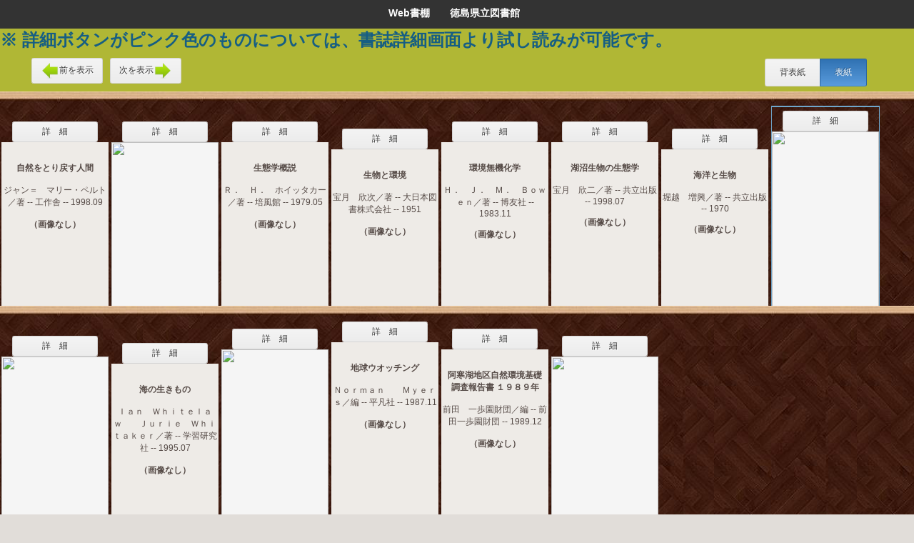

--- FILE ---
content_type: text/html;charset=UTF-8
request_url: https://alislibopac.bunmori.tokushima.jp/iLisvirtual/?keycode=1&key=00&holcd=00111834549&count=7&type=2
body_size: 43248
content:









<!DOCTYPE html PUBLIC "-//W3C//DTD XHTML 1.0 Strict//EN" "http://www.w3.org/TR/xhtml1/DTD/xhtml1-strict.dtd">



<html xmlns="http://www.w3.org/1999/xhtml">

<head>
	<meta http-equiv="Content-Type" content="text/html; charset=UTF-8" />
	<meta name="format-detection" content="telephone=no"/>
	<meta http-equiv="Pragma" content="no-cache" />
	<meta http-equiv="Cache-Control" content="no-cache" />
	<meta http-equiv="Expires" content="-1" />
	
	<script type="text/javascript" src="/iLisvirtual/js/jquery-1.7.min.js;jsessionid=45CA57FC2A47C2021005E98A0EA0E3A0"></script>
	<script type="text/javascript" src="/iLisvirtual/js/overlib.js;jsessionid=45CA57FC2A47C2021005E98A0EA0E3A0"></script>
	<script type="text/javascript" src="/iLisvirtual/js/taketori.js;jsessionid=45CA57FC2A47C2021005E98A0EA0E3A0" charset="UTF-8"></script>
	<script type="text/javascript" src="/iLisvirtual/js/vCommon.js;jsessionid=45CA57FC2A47C2021005E98A0EA0E3A0"></script>
	<title>
		Web書棚　　徳島県立図書館
	</title>
	<script type="text/javascript">
		//setTateCss('div.tategaki');

		function openHoldetail(theURI, holcd) {
			PopUpWin=window.open('', 'detail', 'scrollbars=yes, width=1000, height=600, location=yes, resizable=yes, toolbar=0, status=1');

			document.hollistForm.target = "detail";
			document.hollistForm.action = theURI + "?selectedHolcd=" + encodeURI(holcd);
			document.hollistForm.method = 'post';

			document.hollistForm.submit();

			PopUpWin.focus();
		}

	</script>
	<script type="text/javascript" src="/iLisvirtual/js/hollist.js;jsessionid=45CA57FC2A47C2021005E98A0EA0E3A0"></script>
	<link rel="stylesheet" type="text/css" href="/iLisvirtual/css/buttons.css;jsessionid=45CA57FC2A47C2021005E98A0EA0E3A0" />
	<link rel="stylesheet" type="text/css" href="/iLisvirtual/js/taketori.css;jsessionid=45CA57FC2A47C2021005E98A0EA0E3A0" />
	<link rel="stylesheet" type="text/css" href="/iLisvirtual/css/main.css;jsessionid=45CA57FC2A47C2021005E98A0EA0E3A0" />
</head>

<body>
<form name="hollistForm" method="post" action="#">
	

	<input id="type" type="hidden" value="2" />
	<input id="nextPageNum" type="hidden" value="" />
	<input id="prevPageNum" type="hidden" value="" />
	<input type="hidden" id="token" name="org.apache.struts.taglib.html.TOKEN" value="b4517fcac112c2d69fb0d731b5690b4c" />

	<div id="header">
		Web書棚　　徳島県立図書館&nbsp;&nbsp;
	</div><!-- / #header -->

	<div id="content">
		 <div style="background-color: #B0B735;">
			<font size="5" color="#165E83">
				<strong>
				※ 詳細ボタンがピンク色のものについては、書誌詳細画面より試し読みが可能です。<br>
				</strong>
			</font>
		</div>
	</div>
	<div id="content">
		<div id="menu">
			<div id="menu-bar1">
				<div class="pager-button">
					<a id="prevBtnH" class="button dspnone" onclick="JavaScript:showPrevBook();">
						<img src="/iLisvirtual/img/left_arrow.png;jsessionid=45CA57FC2A47C2021005E98A0EA0E3A0" class="icon-pager" />前を表示
					</a>
				</div>
				<div class="pager-button">
					<a id="nextBtnH" class="button dspnone" onclick="JavaScript:showNextBook();">
						次を表示<img src="/iLisvirtual/img/right_arrow.png;jsessionid=45CA57FC2A47C2021005E98A0EA0E3A0" class="icon-pager" />
					</a>
				</div>
			</div>
			<div id="menu-bar2">
				<div class="button-group">
					<a id="doSbsH" class="button active cover-button" onclick="showCoverImage(false);">
						背表紙
					</a>
					<a id="doJktH" class="button cover-button" onclick="showCoverImage(true);">
						表紙
					</a>
				</div>
			</div>
		</div><!-- / #menu -->
		<div id="infobar">
			<font size="3" color="red"></font>
		</div><!-- / #infobar -->

		<div class="shelf-line-wrapper">


			

























	<div id="prevPage" class=""></div>
	<div class="book-list">
		<div id="prevPageSplitter" class="pager-ajax-loader dspnone"></div>
	</div>



	
	
	
	
	
	
	
	
	
	


	<div class="book-list">


		<div style="width:40px" class="book3 bk1 round ui-draggable" id="id756742" onclick="toggleImage('756742', '', '', '1100188839', true);">

		

                        <a href="https://alislibopac.bunmori.tokushima.jp/winj/opac/switch-detail.do?lang=ja&bibid=1100188839" target="_blank" style="position: absolute; top:40px; right: 2px" class="button book-button-nontri" type="submit" name="spine">詳　細</a>


			<div style="width:40px" class="bookH bookH-bk1 round"></div>
			<div style="width:32px" class="tategaki tategaki23" title="&#33258;&#28982;&#12434;&#12392;&#12426;&#25147;&#12377;&#20154;&#38291;  &#65295; &#12472;&#12515;&#12531;&#65309;&#12288;&#12510;&#12522;&#12540;&#12539;&#12506;&#12523;&#12488;&#65295;&#33879; -- &#24037;&#20316;&#33294; -- 1998.09&nbsp;&lt;1100188839&gt;">&#33258;&#28982;&#12434;&#12392;&#12426;&#25147;&#12377;&#20154;&#38291; </div>
		
			<div class="bookCln">468</div>
			<div class="bookCln">ﾍﾙ</div>
			<div class="bookCln"></div>
		</div>
		<div class="book-image3 dspnone" id="view756742" >
			<input id="ajax_image_ret756742" type="hidden" value="false">
			<div class="">
				<div class="button-group">
				

					<a href="https://alislibopac.bunmori.tokushima.jp/winj/opac/switch-detail.do?lang=ja&bibid=1100188839" class="iframe button book-button-nontri" target="_blank" style="border-radius: 0.2em 0.2em; padding: 5px 41px 5px 41px;" type="submit" name="cover">詳　細</a>

				</div>

					<div id="cover756742" onclick="toggleImage('756742', '', '', '1100188839', false);" title="&#33258;&#28982;&#12434;&#12392;&#12426;&#25147;&#12377;&#20154;&#38291;  &#65295; &#12472;&#12515;&#12531;&#65309;&#12288;&#12510;&#12522;&#12540;&#12539;&#12506;&#12523;&#12488;&#65295;&#33879; -- &#24037;&#20316;&#33294; -- 1998.09&nbsp;&lt;1100188839&gt;">
						<img id="image-src756742" class="book-size3 dspnone"  />
						<div id="image-info756742" class="image-info3">
						<div class="image-title">&#33258;&#28982;&#12434;&#12392;&#12426;&#25147;&#12377;&#20154;&#38291; </div><br />
						<div class="image-detail">&#12472;&#12515;&#12531;&#65309;&#12288;&#12510;&#12522;&#12540;&#12539;&#12506;&#12523;&#12488;&#65295;&#33879; -- &#24037;&#20316;&#33294; -- 1998.09</div><br />							<div class="image-status" id="loding-image756742">（画像取得中）<br /></div>
						<div class="image-status dspnone" id="no-image756742">（画像なし）<br /></div>
						<br />
						<div class="image-ajax-loader" id="loading-image756742"></div>
					</div>
				</div>
			</div>
		</div>
	</div>

	
	
	
	
	
	
	
	
	
	


	<div class="book-list">


		<div style="width:40px" class="book3 bk1 round ui-draggable" id="id756743" onclick="toggleImage('756743', '9784320058446', '', '1111496368', true);">

		

                        <a href="https://alislibopac.bunmori.tokushima.jp/winj/opac/switch-detail.do?lang=ja&bibid=1111496368" target="_blank" style="position: absolute; top:40px; right: 2px" class="button book-button-nontri" type="submit" name="spine">詳　細</a>


			<div style="width:40px" class="bookH bookH-bk1 round"></div>
			<div style="width:32px" class="tategaki tategaki23" title="&#24418;&#36074;&#29983;&#24907;&#23398;&#20837;&#38272;  &#65295; &#65318;&#65362;&#65345;&#65358;&#65347;&#65349;&#65363;&#65347;&#65359;&#12288;&#65348;&#65349;&#12288;&#65314;&#65349;&#65356;&#65356;&#65359;&#65295;&#12308;&#12411;&#12363;&#12309;&#33879; -- &#20849;&#31435;&#20986;&#29256; -- &#65298;&#65296;&#65298;&#65301;&#65294;&#65299;&nbsp;&lt;1111496368&gt;">&#24418;&#36074;&#29983;&#24907;&#23398;&#20837;&#38272; </div>
		
			<div class="bookCln">468</div>
			<div class="bookCln">ﾍﾛ</div>
			<div class="bookCln"></div>
		</div>
		<div class="book-image3 dspnone" id="view756743" >
			<input id="ajax_image_ret756743" type="hidden" value="false">
			<div class="">
				<div class="button-group">
				

					<a href="https://alislibopac.bunmori.tokushima.jp/winj/opac/switch-detail.do?lang=ja&bibid=1111496368" class="iframe button book-button-nontri" target="_blank" style="border-radius: 0.2em 0.2em; padding: 5px 41px 5px 41px;" type="submit" name="cover">詳　細</a>

				</div>

					<div id="cover756743" onclick="toggleImage('756743', '9784320058446', '', '1111496368', false);" title="&#24418;&#36074;&#29983;&#24907;&#23398;&#20837;&#38272;  &#65295; &#65318;&#65362;&#65345;&#65358;&#65347;&#65349;&#65363;&#65347;&#65359;&#12288;&#65348;&#65349;&#12288;&#65314;&#65349;&#65356;&#65356;&#65359;&#65295;&#12308;&#12411;&#12363;&#12309;&#33879; -- &#20849;&#31435;&#20986;&#29256; -- &#65298;&#65296;&#65298;&#65301;&#65294;&#65299;&nbsp;&lt;1111496368&gt;">
						<img id="image-src756743" class="book-size3 dspnone"  />
						<div id="image-info756743" class="image-info3">
						<div class="image-title">&#24418;&#36074;&#29983;&#24907;&#23398;&#20837;&#38272; </div><br />
						<div class="image-detail">&#65318;&#65362;&#65345;&#65358;&#65347;&#65349;&#65363;&#65347;&#65359;&#12288;&#65348;&#65349;&#12288;&#65314;&#65349;&#65356;&#65356;&#65359;&#65295;&#12308;&#12411;&#12363;&#12309;&#33879; -- &#20849;&#31435;&#20986;&#29256; -- &#65298;&#65296;&#65298;&#65301;&#65294;&#65299;</div><br />							<div class="image-status" id="loding-image756743">（画像取得中）<br /></div>
						<div class="image-status dspnone" id="no-image756743">（画像なし）<br /></div>
						<br />
						<div class="image-ajax-loader" id="loading-image756743"></div>
					</div>
				</div>
			</div>
		</div>
	</div>

	
	
	
	
	
	
	
	
	
	


	<div class="book-list">


		<div style="width:40px" class="book3 bk1 round ui-draggable" id="id756744" onclick="toggleImage('756744', '', '', '1100506373', true);">

		

                        <a href="https://alislibopac.bunmori.tokushima.jp/winj/opac/switch-detail.do?lang=ja&bibid=1100506373" target="_blank" style="position: absolute; top:40px; right: 2px" class="button book-button-nontri" type="submit" name="spine">詳　細</a>


			<div style="width:40px" class="bookH bookH-bk1 round"></div>
			<div style="width:32px" class="tategaki tategaki23" title="&#29983;&#24907;&#23398;&#27010;&#35500;  &#65295; &#65330;&#65294;&#12288;&#65320;&#65294;&#12288;&#12507;&#12452;&#12483;&#12479;&#12459;&#12540;&#65295;&#33879; -- &#22521;&#39080;&#39208; -- 1979.05&nbsp;&lt;1100506373&gt;">&#29983;&#24907;&#23398;&#27010;&#35500; </div>
		
			<div class="bookCln">468</div>
			<div class="bookCln">ﾎｲ</div>
			<div class="bookCln"></div>
		</div>
		<div class="book-image3 dspnone" id="view756744" >
			<input id="ajax_image_ret756744" type="hidden" value="false">
			<div class="">
				<div class="button-group">
				

					<a href="https://alislibopac.bunmori.tokushima.jp/winj/opac/switch-detail.do?lang=ja&bibid=1100506373" class="iframe button book-button-nontri" target="_blank" style="border-radius: 0.2em 0.2em; padding: 5px 41px 5px 41px;" type="submit" name="cover">詳　細</a>

				</div>

					<div id="cover756744" onclick="toggleImage('756744', '', '', '1100506373', false);" title="&#29983;&#24907;&#23398;&#27010;&#35500;  &#65295; &#65330;&#65294;&#12288;&#65320;&#65294;&#12288;&#12507;&#12452;&#12483;&#12479;&#12459;&#12540;&#65295;&#33879; -- &#22521;&#39080;&#39208; -- 1979.05&nbsp;&lt;1100506373&gt;">
						<img id="image-src756744" class="book-size3 dspnone"  />
						<div id="image-info756744" class="image-info3">
						<div class="image-title">&#29983;&#24907;&#23398;&#27010;&#35500; </div><br />
						<div class="image-detail">&#65330;&#65294;&#12288;&#65320;&#65294;&#12288;&#12507;&#12452;&#12483;&#12479;&#12459;&#12540;&#65295;&#33879; -- &#22521;&#39080;&#39208; -- 1979.05</div><br />							<div class="image-status" id="loding-image756744">（画像取得中）<br /></div>
						<div class="image-status dspnone" id="no-image756744">（画像なし）<br /></div>
						<br />
						<div class="image-ajax-loader" id="loading-image756744"></div>
					</div>
				</div>
			</div>
		</div>
	</div>

	
	
	
	
	
	
	
	
	
	


	<div class="book-list">


		<div style="width:40px" class="book2 bk1 round ui-draggable" id="id756745" onclick="toggleImage('756745', '', '', '1100214914', true);">

		

                        <a href="https://alislibopac.bunmori.tokushima.jp/winj/opac/switch-detail.do?lang=ja&bibid=1100214914" target="_blank" style="position: absolute; top:50px; right: 2px" class="button book-button-nontri" type="submit" name="spine">詳　細</a>


			<div style="width:40px" class="bookH bookH-bk1 round"></div>
			<div style="width:32px" class="tategaki tategaki22" title="&#29983;&#29289;&#12392;&#29872;&#22659;  &#65295; &#23453;&#26376;&#12288;&#27427;&#27425;&#65295;&#33879; -- &#22823;&#26085;&#26412;&#22259;&#26360;&#26666;&#24335;&#20250;&#31038; -- 1951&nbsp;&lt;1100214914&gt;">&#29983;&#29289;&#12392;&#29872;&#22659; </div>
		
			<div class="bookCln">468</div>
			<div class="bookCln">ﾎｵ</div>
			<div class="bookCln"></div>
		</div>
		<div class="book-image2 dspnone" id="view756745" >
			<input id="ajax_image_ret756745" type="hidden" value="false">
			<div class="">
				<div class="button-group">
				

					<a href="https://alislibopac.bunmori.tokushima.jp/winj/opac/switch-detail.do?lang=ja&bibid=1100214914" class="iframe button book-button-nontri" target="_blank" style="border-radius: 0.2em 0.2em; padding: 5px 41px 5px 41px;" type="submit" name="cover">詳　細</a>

				</div>

					<div id="cover756745" onclick="toggleImage('756745', '', '', '1100214914', false);" title="&#29983;&#29289;&#12392;&#29872;&#22659;  &#65295; &#23453;&#26376;&#12288;&#27427;&#27425;&#65295;&#33879; -- &#22823;&#26085;&#26412;&#22259;&#26360;&#26666;&#24335;&#20250;&#31038; -- 1951&nbsp;&lt;1100214914&gt;">
						<img id="image-src756745" class="book-size2 dspnone"  />
						<div id="image-info756745" class="image-info2">
						<div class="image-title">&#29983;&#29289;&#12392;&#29872;&#22659; </div><br />
						<div class="image-detail">&#23453;&#26376;&#12288;&#27427;&#27425;&#65295;&#33879; -- &#22823;&#26085;&#26412;&#22259;&#26360;&#26666;&#24335;&#20250;&#31038; -- 1951</div><br />							<div class="image-status" id="loding-image756745">（画像取得中）<br /></div>
						<div class="image-status dspnone" id="no-image756745">（画像なし）<br /></div>
						<br />
						<div class="image-ajax-loader" id="loading-image756745"></div>
					</div>
				</div>
			</div>
		</div>
	</div>

	
	
	
	
	
	
	
	
	
	


	<div class="book-list">


		<div style="width:40px" class="book3 bk1 round ui-draggable" id="id756746" onclick="toggleImage('756746', '', '', '1100108591', true);">

		

                        <a href="https://alislibopac.bunmori.tokushima.jp/winj/opac/switch-detail.do?lang=ja&bibid=1100108591" target="_blank" style="position: absolute; top:40px; right: 2px" class="button book-button-nontri" type="submit" name="spine">詳　細</a>


			<div style="width:40px" class="bookH bookH-bk1 round"></div>
			<div style="width:32px" class="tategaki tategaki23" title="&#29872;&#22659;&#28961;&#27231;&#21270;&#23398;  &#65295; &#65320;&#65294;&#12288;&#65322;&#65294;&#12288;&#65325;&#65294;&#12288;&#65314;&#65359;&#65367;&#65349;&#65358;&#65295;&#33879; -- &#21338;&#21451;&#31038; -- 1983.11&nbsp;&lt;1100108591&gt;">&#29872;&#22659;&#28961;&#27231;&#21270;&#23398; </div>
		
			<div class="bookCln">468</div>
			<div class="bookCln">ﾎｵ</div>
			<div class="bookCln"></div>
		</div>
		<div class="book-image3 dspnone" id="view756746" >
			<input id="ajax_image_ret756746" type="hidden" value="false">
			<div class="">
				<div class="button-group">
				

					<a href="https://alislibopac.bunmori.tokushima.jp/winj/opac/switch-detail.do?lang=ja&bibid=1100108591" class="iframe button book-button-nontri" target="_blank" style="border-radius: 0.2em 0.2em; padding: 5px 41px 5px 41px;" type="submit" name="cover">詳　細</a>

				</div>

					<div id="cover756746" onclick="toggleImage('756746', '', '', '1100108591', false);" title="&#29872;&#22659;&#28961;&#27231;&#21270;&#23398;  &#65295; &#65320;&#65294;&#12288;&#65322;&#65294;&#12288;&#65325;&#65294;&#12288;&#65314;&#65359;&#65367;&#65349;&#65358;&#65295;&#33879; -- &#21338;&#21451;&#31038; -- 1983.11&nbsp;&lt;1100108591&gt;">
						<img id="image-src756746" class="book-size3 dspnone"  />
						<div id="image-info756746" class="image-info3">
						<div class="image-title">&#29872;&#22659;&#28961;&#27231;&#21270;&#23398; </div><br />
						<div class="image-detail">&#65320;&#65294;&#12288;&#65322;&#65294;&#12288;&#65325;&#65294;&#12288;&#65314;&#65359;&#65367;&#65349;&#65358;&#65295;&#33879; -- &#21338;&#21451;&#31038; -- 1983.11</div><br />							<div class="image-status" id="loding-image756746">（画像取得中）<br /></div>
						<div class="image-status dspnone" id="no-image756746">（画像なし）<br /></div>
						<br />
						<div class="image-ajax-loader" id="loading-image756746"></div>
					</div>
				</div>
			</div>
		</div>
	</div>

	
	
	
	
	
	
	
	
	
	


	<div class="book-list">


		<div style="width:40px" class="book3 bk1 round ui-draggable" id="id756747" onclick="toggleImage('756747', '', '', '1100165028', true);">

		

                        <a href="https://alislibopac.bunmori.tokushima.jp/winj/opac/switch-detail.do?lang=ja&bibid=1100165028" target="_blank" style="position: absolute; top:40px; right: 2px" class="button book-button-nontri" type="submit" name="spine">詳　細</a>


			<div style="width:40px" class="bookH bookH-bk1 round"></div>
			<div style="width:32px" class="tategaki tategaki23" title="&#28246;&#27836;&#29983;&#29289;&#12398;&#29983;&#24907;&#23398;  &#65295; &#23453;&#26376;&#12288;&#27427;&#20108;&#65295;&#33879; -- &#20849;&#31435;&#20986;&#29256; -- 1998.07&nbsp;&lt;1100165028&gt;">&#28246;&#27836;&#29983;&#29289;&#12398;&#29983;&#24907;&#23398; </div>
		
			<div class="bookCln">468</div>
			<div class="bookCln">ﾎｵ</div>
			<div class="bookCln"></div>
		</div>
		<div class="book-image3 dspnone" id="view756747" >
			<input id="ajax_image_ret756747" type="hidden" value="false">
			<div class="">
				<div class="button-group">
				

					<a href="https://alislibopac.bunmori.tokushima.jp/winj/opac/switch-detail.do?lang=ja&bibid=1100165028" class="iframe button book-button-nontri" target="_blank" style="border-radius: 0.2em 0.2em; padding: 5px 41px 5px 41px;" type="submit" name="cover">詳　細</a>

				</div>

					<div id="cover756747" onclick="toggleImage('756747', '', '', '1100165028', false);" title="&#28246;&#27836;&#29983;&#29289;&#12398;&#29983;&#24907;&#23398;  &#65295; &#23453;&#26376;&#12288;&#27427;&#20108;&#65295;&#33879; -- &#20849;&#31435;&#20986;&#29256; -- 1998.07&nbsp;&lt;1100165028&gt;">
						<img id="image-src756747" class="book-size3 dspnone"  />
						<div id="image-info756747" class="image-info3">
						<div class="image-title">&#28246;&#27836;&#29983;&#29289;&#12398;&#29983;&#24907;&#23398; </div><br />
						<div class="image-detail">&#23453;&#26376;&#12288;&#27427;&#20108;&#65295;&#33879; -- &#20849;&#31435;&#20986;&#29256; -- 1998.07</div><br />							<div class="image-status" id="loding-image756747">（画像取得中）<br /></div>
						<div class="image-status dspnone" id="no-image756747">（画像なし）<br /></div>
						<br />
						<div class="image-ajax-loader" id="loading-image756747"></div>
					</div>
				</div>
			</div>
		</div>
	</div>

	
	
	
	
	
	
	
	
	
	


	<div class="book-list">


		<div style="width:40px" class="book2 bk1 round ui-draggable" id="id756748" onclick="toggleImage('756748', '', '', '1100358158', true);">

		

                        <a href="https://alislibopac.bunmori.tokushima.jp/winj/opac/switch-detail.do?lang=ja&bibid=1100358158" target="_blank" style="position: absolute; top:50px; right: 2px" class="button book-button-nontri" type="submit" name="spine">詳　細</a>


			<div style="width:40px" class="bookH bookH-bk1 round"></div>
			<div style="width:32px" class="tategaki tategaki22" title="&#28023;&#27915;&#12392;&#29983;&#29289;  &#65295; &#22528;&#36234;&#12288;&#22679;&#33288;&#65295;&#33879; -- &#20849;&#31435;&#20986;&#29256; -- 1970&nbsp;&lt;1100358158&gt;">&#28023;&#27915;&#12392;&#29983;&#29289; </div>
		
			<div class="bookCln">468</div>
			<div class="bookCln">ﾎﾘ</div>
			<div class="bookCln"></div>
		</div>
		<div class="book-image2 dspnone" id="view756748" >
			<input id="ajax_image_ret756748" type="hidden" value="false">
			<div class="">
				<div class="button-group">
				

					<a href="https://alislibopac.bunmori.tokushima.jp/winj/opac/switch-detail.do?lang=ja&bibid=1100358158" class="iframe button book-button-nontri" target="_blank" style="border-radius: 0.2em 0.2em; padding: 5px 41px 5px 41px;" type="submit" name="cover">詳　細</a>

				</div>

					<div id="cover756748" onclick="toggleImage('756748', '', '', '1100358158', false);" title="&#28023;&#27915;&#12392;&#29983;&#29289;  &#65295; &#22528;&#36234;&#12288;&#22679;&#33288;&#65295;&#33879; -- &#20849;&#31435;&#20986;&#29256; -- 1970&nbsp;&lt;1100358158&gt;">
						<img id="image-src756748" class="book-size2 dspnone"  />
						<div id="image-info756748" class="image-info2">
						<div class="image-title">&#28023;&#27915;&#12392;&#29983;&#29289; </div><br />
						<div class="image-detail">&#22528;&#36234;&#12288;&#22679;&#33288;&#65295;&#33879; -- &#20849;&#31435;&#20986;&#29256; -- 1970</div><br />							<div class="image-status" id="loding-image756748">（画像取得中）<br /></div>
						<div class="image-status dspnone" id="no-image756748">（画像なし）<br /></div>
						<br />
						<div class="image-ajax-loader" id="loading-image756748"></div>
					</div>
				</div>
			</div>
		</div>
	</div>

	
	
	
	
	
	
	
	
	
	


	<div class="book-list">

			<div id="selectedHolitem"></div>


		<div style="width:40px" class="book5 bk4 round ui-draggable" id="id756749" onclick="toggleImage('756749', '9784593587643', '', '1110165697', true);">

		

                        <a href="https://alislibopac.bunmori.tokushima.jp/winj/opac/switch-detail.do?lang=ja&bibid=1110165697" target="_blank" style="position: absolute; top:20px; right: 2px" class="button book-button-nontri" type="submit" name="spine">詳　細</a>


			<div style="width:40px" class="bookH bookH-bk1 round"></div>
			<div style="width:32px" class="tategaki tategaki25" title="&#26893;&#29289;&#12503;&#12521;&#12531;&#12463;&#12488;&#12531;  &#65295; &#21513;&#30000;&#19976;&#20154;&#65295;&#30435;&#20462; -- &#12411;&#12427;&#12407;&#20986;&#29256; -- 2018.2&nbsp;&lt;1110165697&gt;">&#26893;&#29289;&#12503;&#12521;&#12531;&#12463;&#12488;&#12531; </div>
		
			<div class="bookCln">468</div>
			<div class="bookCln">ﾎﾙ</div>
			<div class="bookCln"></div>
		</div>
		<div class="book-image5 dspnone" id="view756749" >
			<input id="ajax_image_ret756749" type="hidden" value="false">
			<div class="blockquote">
				<div class="button-group">
				

					<a href="https://alislibopac.bunmori.tokushima.jp/winj/opac/switch-detail.do?lang=ja&bibid=1110165697" class="iframe button book-button-nontri" target="_blank" style="border-radius: 0.2em 0.2em; padding: 5px 41px 5px 41px;" type="submit" name="cover">詳　細</a>

				</div>

					<div id="cover756749" onclick="toggleImage('756749', '9784593587643', '', '1110165697', false);" title="&#26893;&#29289;&#12503;&#12521;&#12531;&#12463;&#12488;&#12531;  &#65295; &#21513;&#30000;&#19976;&#20154;&#65295;&#30435;&#20462; -- &#12411;&#12427;&#12407;&#20986;&#29256; -- 2018.2&nbsp;&lt;1110165697&gt;">
						<img id="image-src756749" class="book-size5 dspnone"  />
						<div id="image-info756749" class="image-info5">
						<div class="image-title">&#26893;&#29289;&#12503;&#12521;&#12531;&#12463;&#12488;&#12531; </div><br />
						<div class="image-detail">&#21513;&#30000;&#19976;&#20154;&#65295;&#30435;&#20462; -- &#12411;&#12427;&#12407;&#20986;&#29256; -- 2018.2</div><br />							<div class="image-status" id="loding-image756749">（画像取得中）<br /></div>
						<div class="image-status dspnone" id="no-image756749">（画像なし）<br /></div>
						<br />
						<div class="image-ajax-loader" id="loading-image756749"></div>
					</div>
				</div>
			</div>
		</div>
	</div>

	
	
	
	
	
	
	
	
	
	


	<div class="book-list">


		<div style="width:40px" class="book3 bk1 round ui-draggable" id="id756750" onclick="toggleImage('756750', '9784562074693', '', '1111473088', true);">

		

                        <a href="https://alislibopac.bunmori.tokushima.jp/winj/opac/switch-detail.do?lang=ja&bibid=1111473088" target="_blank" style="position: absolute; top:40px; right: 2px" class="button book-button-nontri" type="submit" name="spine">詳　細</a>


			<div style="width:40px" class="bookH bookH-bk1 round"></div>
			<div style="width:32px" class="tategaki tategaki23" title="&#22320;&#22259;&#12392;&#12487;&#12540;&#12479;&#12391;&#35211;&#12427;&#29983;&#29289;&#22810;&#27096;&#24615;&#12398;&#19990;&#30028;&#12495;&#12531;&#12489;&#12502;&#12483;&#12463;  &#65295; &#12469;&#12521;&#12539;&#12508;&#12523;&#12488;&#12521;&#12511;&#12458;&#12523;&#65295;&#33879; -- &#21407;&#26360;&#25151; -- &#65298;&#65296;&#65298;&#65301;&#65294;&#65298;&nbsp;&lt;1111473088&gt;">&#22320;&#22259;&#12392;&#12487;&#12540;&#12479;&#12391;&#35211;&#12427;&#29983;&#29289;&#22810;&#27096;&#24615;&#12398;&#19990;&#30028;&#12495;&#12531;&#12489;</div>
		
			<div class="bookCln">468</div>
			<div class="bookCln">ﾎﾙ</div>
			<div class="bookCln"></div>
		</div>
		<div class="book-image3 dspnone" id="view756750" >
			<input id="ajax_image_ret756750" type="hidden" value="false">
			<div class="">
				<div class="button-group">
				

					<a href="https://alislibopac.bunmori.tokushima.jp/winj/opac/switch-detail.do?lang=ja&bibid=1111473088" class="iframe button book-button-nontri" target="_blank" style="border-radius: 0.2em 0.2em; padding: 5px 41px 5px 41px;" type="submit" name="cover">詳　細</a>

				</div>

					<div id="cover756750" onclick="toggleImage('756750', '9784562074693', '', '1111473088', false);" title="&#22320;&#22259;&#12392;&#12487;&#12540;&#12479;&#12391;&#35211;&#12427;&#29983;&#29289;&#22810;&#27096;&#24615;&#12398;&#19990;&#30028;&#12495;&#12531;&#12489;&#12502;&#12483;&#12463;  &#65295; &#12469;&#12521;&#12539;&#12508;&#12523;&#12488;&#12521;&#12511;&#12458;&#12523;&#65295;&#33879; -- &#21407;&#26360;&#25151; -- &#65298;&#65296;&#65298;&#65301;&#65294;&#65298;&nbsp;&lt;1111473088&gt;">
						<img id="image-src756750" class="book-size3 dspnone"  />
						<div id="image-info756750" class="image-info3">
						<div class="image-title">&#22320;&#22259;&#12392;&#12487;&#12540;&#12479;&#12391;&#35211;&#12427;&#29983;&#29289;&#22810;&#27096;&#24615;&#12398;&#19990;&#30028;&#12495;&#12531;&#12489;&#12502;&#12483;&#12463; </div><br />
						<div class="image-detail">&#12469;&#12521;&#12539;&#12508;&#12523;&#12488;&#12521;&#12511;&#12458;&#12523;&#65295;&#33879; -- &#21407;&#26360;&#25151; -- &#65298;&#65296;&#65298;&#65301;&#65294;&#65298;</div><br />							<div class="image-status" id="loding-image756750">（画像取得中）<br /></div>
						<div class="image-status dspnone" id="no-image756750">（画像なし）<br /></div>
						<br />
						<div class="image-ajax-loader" id="loading-image756750"></div>
					</div>
				</div>
			</div>
		</div>
	</div>

	
	
	
	
	
	
	
	
	
	


	<div class="book-list">


		<div style="width:40px" class="book2 bk1 round ui-draggable" id="id756751" onclick="toggleImage('756751', '', '', '1100307594', true);">

		

                        <a href="https://alislibopac.bunmori.tokushima.jp/winj/opac/switch-detail.do?lang=ja&bibid=1100307594" target="_blank" style="position: absolute; top:50px; right: 2px" class="button book-button-nontri" type="submit" name="spine">詳　細</a>


			<div style="width:40px" class="bookH bookH-bk1 round"></div>
			<div style="width:32px" class="tategaki tategaki22" title="&#28023;&#12398;&#29983;&#12365;&#12418;&#12398;  &#65295; &#65321;&#65345;&#65358;&#12288;&#65335;&#65352;&#65353;&#65364;&#65349;&#65356;&#65345;&#65367;&#12288;&#12288;&#65322;&#65365;&#65362;&#65353;&#65349;&#12288;&#65335;&#65352;&#65353;&#65364;&#65345;&#65355;&#65349;&#65362;&#65295;&#33879; -- &#23398;&#32722;&#30740;&#31350;&#31038; -- 1995.07&nbsp;&lt;1100307594&gt;">&#28023;&#12398;&#29983;&#12365;&#12418;&#12398; </div>
		
			<div class="bookCln">468</div>
			<div class="bookCln">ﾎﾜ</div>
			<div class="bookCln"></div>
		</div>
		<div class="book-image2 dspnone" id="view756751" >
			<input id="ajax_image_ret756751" type="hidden" value="false">
			<div class="">
				<div class="button-group">
				

					<a href="https://alislibopac.bunmori.tokushima.jp/winj/opac/switch-detail.do?lang=ja&bibid=1100307594" class="iframe button book-button-nontri" target="_blank" style="border-radius: 0.2em 0.2em; padding: 5px 41px 5px 41px;" type="submit" name="cover">詳　細</a>

				</div>

					<div id="cover756751" onclick="toggleImage('756751', '', '', '1100307594', false);" title="&#28023;&#12398;&#29983;&#12365;&#12418;&#12398;  &#65295; &#65321;&#65345;&#65358;&#12288;&#65335;&#65352;&#65353;&#65364;&#65349;&#65356;&#65345;&#65367;&#12288;&#12288;&#65322;&#65365;&#65362;&#65353;&#65349;&#12288;&#65335;&#65352;&#65353;&#65364;&#65345;&#65355;&#65349;&#65362;&#65295;&#33879; -- &#23398;&#32722;&#30740;&#31350;&#31038; -- 1995.07&nbsp;&lt;1100307594&gt;">
						<img id="image-src756751" class="book-size2 dspnone"  />
						<div id="image-info756751" class="image-info2">
						<div class="image-title">&#28023;&#12398;&#29983;&#12365;&#12418;&#12398; </div><br />
						<div class="image-detail">&#65321;&#65345;&#65358;&#12288;&#65335;&#65352;&#65353;&#65364;&#65349;&#65356;&#65345;&#65367;&#12288;&#12288;&#65322;&#65365;&#65362;&#65353;&#65349;&#12288;&#65335;&#65352;&#65353;&#65364;&#65345;&#65355;&#65349;&#65362;&#65295;&#33879; -- &#23398;&#32722;&#30740;&#31350;&#31038; -- 1995.07</div><br />							<div class="image-status" id="loding-image756751">（画像取得中）<br /></div>
						<div class="image-status dspnone" id="no-image756751">（画像なし）<br /></div>
						<br />
						<div class="image-ajax-loader" id="loading-image756751"></div>
					</div>
				</div>
			</div>
		</div>
	</div>

	
	
	
	
	
	
	
	
	
	


	<div class="book-list">


		<div style="width:40px" class="book4 bk1 round ui-draggable" id="id756752" onclick="toggleImage('756752', '9784023315501', '', '1104081349', true);">

		

                        <a href="https://alislibopac.bunmori.tokushima.jp/winj/opac/switch-detail.do?lang=ja&bibid=1104081349" target="_blank" style="position: absolute; top:30px; right: 2px" class="button book-button-nontri" type="submit" name="spine">詳　細</a>


			<div style="width:40px" class="bookH bookH-bk1 round"></div>
			<div style="width:32px" class="tategaki tategaki24" title="&#28287;&#22320;&#29983;&#29289;&#12398;&#12469;&#12496;&#12452;&#12496;&#12523;  &#65295; &#27946;&#22312;&#24505;&#65295;&#25991; -- &#26397;&#26085;&#26032;&#32862;&#20986;&#29256; -- 2016.11&nbsp;&lt;1104081349&gt;">&#28287;&#22320;&#29983;&#29289;&#12398;&#12469;&#12496;&#12452;&#12496;&#12523; </div>
		
			<div class="bookCln">468</div>
			<div class="bookCln">ﾎﾝ</div>
			<div class="bookCln">ﾏﾝｶﾞ</div>
		</div>
		<div class="book-image4 dspnone" id="view756752" >
			<input id="ajax_image_ret756752" type="hidden" value="false">
			<div class="">
				<div class="button-group">
				

					<a href="https://alislibopac.bunmori.tokushima.jp/winj/opac/switch-detail.do?lang=ja&bibid=1104081349" class="iframe button book-button-nontri" target="_blank" style="border-radius: 0.2em 0.2em; padding: 5px 41px 5px 41px;" type="submit" name="cover">詳　細</a>

				</div>

					<div id="cover756752" onclick="toggleImage('756752', '9784023315501', '', '1104081349', false);" title="&#28287;&#22320;&#29983;&#29289;&#12398;&#12469;&#12496;&#12452;&#12496;&#12523;  &#65295; &#27946;&#22312;&#24505;&#65295;&#25991; -- &#26397;&#26085;&#26032;&#32862;&#20986;&#29256; -- 2016.11&nbsp;&lt;1104081349&gt;">
						<img id="image-src756752" class="book-size4 dspnone"  />
						<div id="image-info756752" class="image-info4">
						<div class="image-title">&#28287;&#22320;&#29983;&#29289;&#12398;&#12469;&#12496;&#12452;&#12496;&#12523; </div><br />
						<div class="image-detail">&#27946;&#22312;&#24505;&#65295;&#25991; -- &#26397;&#26085;&#26032;&#32862;&#20986;&#29256; -- 2016.11</div><br />							<div class="image-status" id="loding-image756752">（画像取得中）<br /></div>
						<div class="image-status dspnone" id="no-image756752">（画像なし）<br /></div>
						<br />
						<div class="image-ajax-loader" id="loading-image756752"></div>
					</div>
				</div>
			</div>
		</div>
	</div>

	
	
	
	
	
	
	
	
	
	


	<div class="book-list">


		<div style="width:40px" class="book5 bk1 round ui-draggable" id="id756754" onclick="toggleImage('756754', '', '', '1100563144', true);">

		

                        <a href="https://alislibopac.bunmori.tokushima.jp/winj/opac/switch-detail.do?lang=ja&bibid=1100563144" target="_blank" style="position: absolute; top:20px; right: 2px" class="button book-button-nontri" type="submit" name="spine">詳　細</a>


			<div style="width:40px" class="bookH bookH-bk1 round"></div>
			<div style="width:32px" class="tategaki tategaki25" title="&#22320;&#29699;&#12454;&#12458;&#12483;&#12481;&#12531;&#12464;  &#65295; &#65326;&#65359;&#65362;&#65357;&#65345;&#65358;&#12288;&#12288;&#65325;&#65369;&#65349;&#65362;&#65363;&#65295;&#32232; -- &#24179;&#20961;&#31038; -- 1987.11&nbsp;&lt;1100563144&gt;">&#22320;&#29699;&#12454;&#12458;&#12483;&#12481;&#12531;&#12464; </div>
		
			<div class="bookCln">468</div>
			<div class="bookCln">ﾏｲ</div>
			<div class="bookCln"></div>
		</div>
		<div class="book-image5 dspnone" id="view756754" >
			<input id="ajax_image_ret756754" type="hidden" value="false">
			<div class="">
				<div class="button-group">
				

					<a href="https://alislibopac.bunmori.tokushima.jp/winj/opac/switch-detail.do?lang=ja&bibid=1100563144" class="iframe button book-button-nontri" target="_blank" style="border-radius: 0.2em 0.2em; padding: 5px 41px 5px 41px;" type="submit" name="cover">詳　細</a>

				</div>

					<div id="cover756754" onclick="toggleImage('756754', '', '', '1100563144', false);" title="&#22320;&#29699;&#12454;&#12458;&#12483;&#12481;&#12531;&#12464;  &#65295; &#65326;&#65359;&#65362;&#65357;&#65345;&#65358;&#12288;&#12288;&#65325;&#65369;&#65349;&#65362;&#65363;&#65295;&#32232; -- &#24179;&#20961;&#31038; -- 1987.11&nbsp;&lt;1100563144&gt;">
						<img id="image-src756754" class="book-size5 dspnone"  />
						<div id="image-info756754" class="image-info5">
						<div class="image-title">&#22320;&#29699;&#12454;&#12458;&#12483;&#12481;&#12531;&#12464; </div><br />
						<div class="image-detail">&#65326;&#65359;&#65362;&#65357;&#65345;&#65358;&#12288;&#12288;&#65325;&#65369;&#65349;&#65362;&#65363;&#65295;&#32232; -- &#24179;&#20961;&#31038; -- 1987.11</div><br />							<div class="image-status" id="loding-image756754">（画像取得中）<br /></div>
						<div class="image-status dspnone" id="no-image756754">（画像なし）<br /></div>
						<br />
						<div class="image-ajax-loader" id="loading-image756754"></div>
					</div>
				</div>
			</div>
		</div>
	</div>

	
	
	
	
	
	
	
	
	
	


	<div class="book-list">


		<div style="width:40px" class="book4 bk1 round ui-draggable" id="id756755" onclick="toggleImage('756755', '', '', '1100562837', true);">

		

                        <a href="https://alislibopac.bunmori.tokushima.jp/winj/opac/switch-detail.do?lang=ja&bibid=1100562837" target="_blank" style="position: absolute; top:30px; right: 2px" class="button book-button-nontri" type="submit" name="spine">詳　細</a>


			<div style="width:40px" class="bookH bookH-bk1 round"></div>
			<div style="width:32px" class="tategaki tategaki24" title="&#38463;&#23506;&#28246;&#22320;&#21306;&#33258;&#28982;&#29872;&#22659;&#22522;&#30990;&#35519;&#26619;&#22577;&#21578;&#26360; &#65297;&#65305;&#65304;&#65305;&#24180; &#65295; &#21069;&#30000;&#12288;&#19968;&#27497;&#22290;&#36001;&#22243;&#65295;&#32232; -- &#21069;&#30000;&#19968;&#27497;&#22290;&#36001;&#22243; -- 1989.12&nbsp;&lt;1100562837&gt;">&#38463;&#23506;&#28246;&#22320;&#21306;&#33258;&#28982;&#29872;&#22659;&#22522;&#30990;&#35519;&#26619;&#22577;&#21578;&#26360; &#65297;&#65305;&#65304;</div>
		
			<div class="bookCln">468</div>
			<div class="bookCln">ﾏｴ</div>
			<div class="bookCln"></div>
		</div>
		<div class="book-image4 dspnone" id="view756755" >
			<input id="ajax_image_ret756755" type="hidden" value="false">
			<div class="">
				<div class="button-group">
				

					<a href="https://alislibopac.bunmori.tokushima.jp/winj/opac/switch-detail.do?lang=ja&bibid=1100562837" class="iframe button book-button-nontri" target="_blank" style="border-radius: 0.2em 0.2em; padding: 5px 41px 5px 41px;" type="submit" name="cover">詳　細</a>

				</div>

					<div id="cover756755" onclick="toggleImage('756755', '', '', '1100562837', false);" title="&#38463;&#23506;&#28246;&#22320;&#21306;&#33258;&#28982;&#29872;&#22659;&#22522;&#30990;&#35519;&#26619;&#22577;&#21578;&#26360; &#65297;&#65305;&#65304;&#65305;&#24180; &#65295; &#21069;&#30000;&#12288;&#19968;&#27497;&#22290;&#36001;&#22243;&#65295;&#32232; -- &#21069;&#30000;&#19968;&#27497;&#22290;&#36001;&#22243; -- 1989.12&nbsp;&lt;1100562837&gt;">
						<img id="image-src756755" class="book-size4 dspnone"  />
						<div id="image-info756755" class="image-info4">
						<div class="image-title">&#38463;&#23506;&#28246;&#22320;&#21306;&#33258;&#28982;&#29872;&#22659;&#22522;&#30990;&#35519;&#26619;&#22577;&#21578;&#26360; &#65297;&#65305;&#65304;&#65305;&#24180;</div><br />
						<div class="image-detail">&#21069;&#30000;&#12288;&#19968;&#27497;&#22290;&#36001;&#22243;&#65295;&#32232; -- &#21069;&#30000;&#19968;&#27497;&#22290;&#36001;&#22243; -- 1989.12</div><br />							<div class="image-status" id="loding-image756755">（画像取得中）<br /></div>
						<div class="image-status dspnone" id="no-image756755">（画像なし）<br /></div>
						<br />
						<div class="image-ajax-loader" id="loading-image756755"></div>
					</div>
				</div>
			</div>
		</div>
	</div>

	
	
	
	
	
	
	
	
	
	


	<div class="book-list">


		<div style="width:40px" class="book3 bk1 round ui-draggable" id="id756756" onclick="toggleImage('756756', '9784910154176', '', '1110610782', true);">

		

                        <a href="https://alislibopac.bunmori.tokushima.jp/winj/opac/switch-detail.do?lang=ja&bibid=1110610782" target="_blank" style="position: absolute; top:40px; right: 2px" class="button book-button-nontri" type="submit" name="spine">詳　細</a>


			<div style="width:40px" class="bookH bookH-bk1 round"></div>
			<div style="width:32px" class="tategaki tategaki23" title="&#20448;&#27671;&#12398;&#29983;&#24907;&#23398;  &#65295; &#33337;&#26408;&#12288;&#25299;&#29983;&#65295;&#33879; -- &#12407;&#12397;&#12358;&#12414;&#33294; -- &#65298;&#65296;&#65298;&#65297;&#65294;&#65300;&nbsp;&lt;1110610782&gt;">&#20448;&#27671;&#12398;&#29983;&#24907;&#23398; </div>
		
			<div class="bookCln">468</div>
			<div class="bookCln">ﾏｷ</div>
			<div class="bookCln"></div>
		</div>
		<div class="book-image3 dspnone" id="view756756" >
			<input id="ajax_image_ret756756" type="hidden" value="false">
			<div class="">
				<div class="button-group">
				

					<a href="https://alislibopac.bunmori.tokushima.jp/winj/opac/switch-detail.do?lang=ja&bibid=1110610782" class="iframe button book-button-nontri" target="_blank" style="border-radius: 0.2em 0.2em; padding: 5px 41px 5px 41px;" type="submit" name="cover">詳　細</a>

				</div>

					<div id="cover756756" onclick="toggleImage('756756', '9784910154176', '', '1110610782', false);" title="&#20448;&#27671;&#12398;&#29983;&#24907;&#23398;  &#65295; &#33337;&#26408;&#12288;&#25299;&#29983;&#65295;&#33879; -- &#12407;&#12397;&#12358;&#12414;&#33294; -- &#65298;&#65296;&#65298;&#65297;&#65294;&#65300;&nbsp;&lt;1110610782&gt;">
						<img id="image-src756756" class="book-size3 dspnone"  />
						<div id="image-info756756" class="image-info3">
						<div class="image-title">&#20448;&#27671;&#12398;&#29983;&#24907;&#23398; </div><br />
						<div class="image-detail">&#33337;&#26408;&#12288;&#25299;&#29983;&#65295;&#33879; -- &#12407;&#12397;&#12358;&#12414;&#33294; -- &#65298;&#65296;&#65298;&#65297;&#65294;&#65300;</div><br />							<div class="image-status" id="loding-image756756">（画像取得中）<br /></div>
						<div class="image-status dspnone" id="no-image756756">（画像なし）<br /></div>
						<br />
						<div class="image-ajax-loader" id="loading-image756756"></div>
					</div>
				</div>
			</div>
		</div>
	</div>



	<div class="book-list">
		<div id="nextPageSplitter" class="pager-ajax-loader dspnone"></div>
	</div>
	<div id="nextPage" class=""></div>



		<div class="clear"></div>

		</div><!-- / .shelf-line-wrapper -->

		<div class="shelf-line-border"><img src="/iLisvirtual/img/blank.gif;jsessionid=45CA57FC2A47C2021005E98A0EA0E3A0" /></div>

		<div id="menu">
				<div id="menu-bar1">
					<div class="pager-button">
						<a id="prevBtnF" class="button dspnone" onclick="JavaScript:showPrevBook();">
							<img src="/iLisvirtual/img/left_arrow.png;jsessionid=45CA57FC2A47C2021005E98A0EA0E3A0" class="icon-pager" />前を表示
						</a>
					</div>
					<div class="pager-button">
						<a id="nextBtnF" class="button dspnone" onclick="JavaScript:showNextBook();">
							次を表示<img src="/iLisvirtual/img/right_arrow.png;jsessionid=45CA57FC2A47C2021005E98A0EA0E3A0" class="icon-pager" />
						</a>
					</div>
				</div>
				<div id="menu-bar2">
					<div class="button-group">
						<a id="doSbsF" class="button active cover-button" onclick="showCoverImage(false);">
							背表紙
						</a>
						<a id="doJktF" class="button cover-button" onclick="showCoverImage(true);">
							表紙
						</a>
					</div>
				</div>
		</div><!-- / #menu -->

		<div id="footer">
			Copyright (C) 徳島県立図書館 2023 All Right Reserved.
		</div><!-- / #footer -->
	</div>
</form>
</body>

</html>


--- FILE ---
content_type: text/css
request_url: https://alislibopac.bunmori.tokushima.jp/iLisvirtual/css/main.css;jsessionid=45CA57FC2A47C2021005E98A0EA0E3A0
body_size: 19673
content:
body {
  background-color: #e1ddd9;
  font-size: 12px;
  font-family: Verdana, Arial, Helvetica, SunSans-Regular, Sans-Serif;
  color: #564b47;
  /*
  margin: 20px 20px  20px 20px;
  */
  margin: 0px;
  text-align: center;
}


#content {
  width: 100%;
  padding: 0px;
  text-align: left;
  background-color: #fff;
}

#header {
 color: #fff;
 font-weight: bold;
 padding: 10px;
 height: 20px;
 font-size: 14px;
 background: -webkit-linear-gradient(#666666, #333333);
 -pie-background: linear-gradient(#666666, #333333);
 background: #333333;
}
#menu {
 color: #fff;
 font-weight: bold;
 padding: 4px;
 background: #B0B735;
/*
 border-top: 2px solid #6F8E35;
*/
 display: flex;
 flex-wrap: wrap;
 justify-content: space-between;

 _height: 30px;
}
#menu-bar1 {
 width: 250px;
 _width: 250px;

 margin: 3px 0px 3px 20px;
}
#menu-bar2 {
 width: 200px;
 _width: 200px;

 margin: 3px 20px 3px 0px;
}
#menu-bar3 {
 width: 300px;
 _width: 300px;

 margin: 3px 20px 3px 0px;
}
#infobar {
 color: #f00;
 background: #B0B735;
 text-align: left;
}
#footer {
 color: #fff;
 padding: 10px;
 height: 20px;
 background: #333333;
 text-align: center;
}

.clear {
  clear: both;
}

.button-group {
  display: block;
  margin-top: 3px;
  margin-left: 15px;
}

.search-group {
  display: block;
  margin-top: 3px;
  margin-left: 15px;
}
.vtext {
    font-family: "HiraMinProN-W3", "@ＭＳ 明朝", serif, sans-serif;
    writing-mode: tb-rl;
    -webkit-writing-mode: vertical-rl;
    -epub-writing-mode: vertical-rl;
    /*
    line-height: 1.75;
    */
    line-height: 160px;
    text-align: justify;
    height: 160px;
    width: 20px;
}

/* オレンジ */
.bk1 {
  border-left: 2px solid #EBCA59;
  border-right: 2px solid #EBCA59;
  border-bottom: 2px solid #EBCA59;
  background: linear-gradient(#FFF8C2, #EBCA59);
  background: -webkit-linear-gradient(#FFF8C2, #EBCA59);
  -pie-background: linear-gradient(#FFF8C2, #FFD478);
  background-color: #FFD478;
}
/* もう少し目立つ色 */
.bk2 {
  border-left: 2px solid #6FA7CC;
  border-right: 2px solid #6FA7CC;
  border-bottom: 2px solid #6FA7CC;
  color: #fff;
  background: linear-gradient(#FFD862, #FFC000);
  background: -webkit-linear-gradient(#FFD862, #FFC000);i
  -pie-background: linear-gradient(#FFD862, #FFC000);
  background-color: #FFC000;
}
/* 白 */
.bk3 {
  border-left: 2px solid #D3D3D3;
  border-right: 2px solid #D3D3D3;
  border-bottom: 2px solid #D3D3D3;
  background: linear-gradient(#F5F5F5, #FFFFFF);
  background: -webkit-linear-gradient(#F5F5F5, #FFFFFF);
  -pie-background: linear-gradient(#F5F5F5, #FFFFFF);
  background-color: #FFFFFF;
}
/* 薄い青 */
.bk4 {
  border-left: 2px solid #7BC2D5;
  border-right: 2px solid #7BC2D5;
  border-bottom: 2px solid #7BC2D5;
  background: linear-gradient(#EAF5F9, #6FA7CC);
  background: -webkit-linear-gradient(#EAF5F9, #6FA7CC);
  -pie-background: linear-gradient(#EAF5F9, #6FA7CC);
  background-color: #DAEEF3;
}
/* 薄い茶色 */
.bk5 {
  border-left: 2px solid #BCB58B;
  border-right: 2px solid #BCB58B;
  border-bottom: 2px solid #BCB58B;
  background: linear-gradient(#EBE9DC, #DDD9C4);
  background: -webkit-linear-gradient(#EBE9DC, #DDD9C4);
  -pie-background: linear-gradient(#EBE9DC, #DDD9C4);
  background-color: #DDD9C4;
}
/* 緑色 */
.bk6 {
  border-left: 2px solid #ACC671;
  border-right: 2px solid #ACC671;
  border-bottom: 2px solid #ACC671;
  background: linear-gradient(#EDF2DF, #D8E4BC);
  background: -webkit-linear-gradient(#EDF2DF, #D8E4BC);
  -pie-background: linear-gradient(#EDF2DF, #D8E4BC);
  background-color: #D8E4BC;
}

.book-wrapper {
  position: relative;
  height: 200px;
  border: 1px solid #ccc;
}

.book-list {
  position: relative;
  float: left;
  font-size: 12px;
  height: 300px;
  /* IE静的表示 */
  _height: 300px;

  margin:  0px 0px 0px 0px;
  padding: 0px 0px 0px 0px;
  /* IE6 hack */
  display: inline;
  overflow: hidden;
}

.book {
  font-size: 12px;
  width: 40px;
  height: 210px;
  /* IE静的表示 */
  _height: 210px;

  margin: 90px 2px 0px 2px;
  padding: 0px 0px 0px 0px;
  border-radius: 0px 0px 6px 6px;

  text-align: center;
}
.book2 {
  font-size: 12px;
  width: 40px;
  height: 220px;
  /* IE静的表示 */
  _height: 220px;

  top: 0px;
  margin:  80px 2px 0px 2px;
  border-radius: 0px 0px 6px 6px;

  text-align: center;
}
.book3 {
  font-size: 12px;
  width: 40px;
  height: 230px;
  /* IE静的表示 */
  _height: 230px;

  top: 0px;
  margin:  70px 2px 0px 2px;
  border-radius: 0px 0px 6px 6px;

  text-align: center;
}
.book4 {
  font-size: 12px;
  width: 40px;
  height: 240px;
  /* IE静的表示 */
  _height: 240px;

  top: 0px;
  margin:  60px 2px 0px 2px;
  border-radius: 0px 0px 6px 6px;

  text-align: center;
}
.book5 {
  font-size: 12px;
  width: 40px;
  height: 250px;
  /* IE静的表示 */
  _height: 250px;

  top: 0px;
  margin:  50px 2px 0px 2px;
  border-radius: 0px 0px 6px 6px;

  text-align: center;
}
.cln_box {
  font-size: 7px;
  width: 36px;
  height: 3px;

  background-color: white;
  border: 1px solid black;

  top: 0px;
  padding: 0px 0px 18px 0px;
  border-radius: 0px 0px 6px 6px;
}
.vtitle {
  font-family: "HiraMinProN-W3", "@ＭＳ ゴシック", serif, sans-serif;
  writing-mode: tb-rl;
  direction:ltr;
  -webkit-writing-mode: vertical-rl;
  /*
  line-height: 1.1;
  */
  text-align: justify;
  padding: 0px 5px;
}

.book-image {
  /*
  margin-top: 38px;
  */
  width: 150px;
  height: 240px;
  /* IE静的表示 */
  _width: 150px;
  _height: 240px;

  margin:  60px 2px 0px 2px;
  padding: 0px 0px 0px 0px;
}

.book-image2 {
  /*
  margin-top: 38px;
  */
  width: 150px;
  height: 250px;
  /* IE静的表示 */
  _width: 150px;
  _height: 250px;
  margin:  50px 2px 0px 2px;
  padding:  0px 0px 0px 0px;
}


.book-image3 {
  /*
  margin-top: 38px;
  */
  width: 150px;
  height: 260px;
  /* IE静的表示 */
  _width: 150px;
  _height: 260px;
  margin:  40px 2px 0px 2px;
  padding:  0px 0px 0px 0px;
}

.book-image4 {
  /*
  margin-top: 38px;
  */
  width: 150px;
  height: 270px;
  /* IE静的表示 */
  _width: 150px;
  _height: 270px;
  margin:  30px 2px 0px 2px;
  padding:  0px 0px 0px 0px;
}

.book-image5 {
  /*
  margin-top: 38px;
  */
  width: 150px;
  height: 280px;
  /* IE静的表示 */
  _width: 150px;
  _height: 280px;
  margin:  20px 2px 0px 2px;
  padding:  0px 0px 0px 0px;
}
.cover-button {
  padding: 10px 20px 10px 20px;
}
.search-button {
  padding: 10px 20px 10px 20px;
}
.pager-button {
  width: 70px;
  height: 27px;
  _width: 70px;
  _height: 27px;

  margin:  2px 10px 2px 10px;
  padding: 0px 10px 0px 10px;

  float: left;
}

.book-button {
  margin: 2px 0px 0px 0px;
  padding: 5px 10px 5px 10px;
}

.book-button-trial {
  margin: 2px 0px 0px 0px;
  padding: 5px 3px 5px 3px;
  background:#FF69B4;
  border-color:#FF69B4;
}
.book-button-nontri {
  margin: 2px 0px 0px 0px;
  padding: 5px 3px 5px 3px;
}

img.book-size {
  width: 150px;
  height: 210px;
  object-fit: contain;
  background-color: whitesmoke;
}
img.book-size2 {
  width: 150px;
  height: 222px;
  object-fit: contain;
  background-color: whitesmoke;
}
img.book-size3 {
  width: 150px;
  height: 232px;
  object-fit: contain;
  background-color: whitesmoke;
}
img.book-size4 {
  width: 150px;
  height: 242px;
  object-fit: contain;
  background-color: whitesmoke;
}
img.book-size5 {
  width: 150px;
  height: 252px;
  object-fit: contain;
  background-color: whitesmoke;
}
img.book-jacket {
  width: 140px;
  height: 200px;
}
img.icon-image {
  width: 26px;
  height: 26px;
}
img.icon-button {
  width: 100px;
  height: 30px;
}
img.icon-button2 {
  width: 60px;
  height: 20px;
}
img.icon-pager {
  width: 22px;
  height: 22px;

  padding: 0px 2px 0px 2px;
  vertical-align: middle;
}
.bookH {
  background-color: #fff;
  margin: 0px 0px 5px 0px;
  width: 40px;
  _width: 38px;
  height: 10px;
  _height: 10px;
}

.bookH-bk1 {
  position: relative;
  border-bottom: 1px solid #EBCA59;
  border-top: 1px dotted #fff;
  border-radius: 0px 0px 6px 6px;
  background-image: url("../img/bk-top.gif");
}
.bookH-bk2 {
  position: relative;
  border-bottom: 1px solid #4EA6CC;
  border-top: 1px dotted #fff;
  border-radius: 0px 0px 6px 6px;
  background-image: url("../img/bk-top.gif");
}

.blank {
  font-size: small;
}
.shelf-line-border {
  background-image: url("../img/bg_waku.jpg");
  background-repeat: repeat;
  margin: 0;
  padding: 0;
  width: 100%;
  height: 10px;
  max-height: 10px;
}
.shelf-line-wrapper {
  background-image: url("../img/back.jpg");
  background-repeat: repeat;
  /*
  padding: 0px 10px 0px 10px;
  */
  width: 100%;
}
.shelf-line-splitter {
  background-image: url("../img/bg_line_tate.jpg");
  background-repeat: repeat;
  /*
  padding: 0px 10px 0px 10px;
  */

  margin: 0px 10px 0px 10px;

  width: 10px;
  height: 100%
}
.image-ajax-loader {
  background-image: url("../img/ajax-loader.gif");
  background-repeat: no-repeat;

  width: 30px;
  height: 30px;
  _width: 30px;
  _height: 30px;
  margin: 0px 0px 0px 65px;
}
.pager-ajax-loader {
  background-image: url("../img/ajax-loader.gif");
  background-repeat: no-repeat;

  width: 30px;
  height: 30px;
  _width: 30px;
  _height: 30px;
  margin: 150px 0px 0px 65px;
}

.image-info {
  display: inline-block;
  background-image: url("../img/image-info.png");
  background-repeat: repeat;

  width: 150px;
  height: 210px;

  padding: 28px 0px 0px 0px;
}

.image-info2 {
  display: inline-block;
  background-image: url("../img/image-info.png");
  background-repeat: repeat;

  width: 150px;
  height: 220px;

  padding: 28px 0px 0px 0px;
}

.image-info3 {
  display: inline-block;
  background-image: url("../img/image-info.png");
  background-repeat: repeat;

  width: 150px;
  height: 230px;

  padding: 28px 0px 0px 0px;
}

.image-info4 {
  display: inline-block;
  background-image: url("../img/image-info.png");
  background-repeat: repeat;

  width: 150px;
  height: 240px;

  padding: 28px 0px 0px 0px;
}

.image-info5 {
  display: inline-block;
  background-image: url("../img/image-info.png");
  background-repeat: repeat;

  width: 150px;
  height: 250px;

  padding: 28px 0px 0px 0px;
}
.image-title {
  font-weight: bold;
  text-align: center;
  padding: 0px 5px 0px 5px;
}

.image-detail {
  text-align: center;
}

.image-status {
  font-weight: bold;
  text-align: center;
}

.dspblock {
  display : block;
}
.dspinline {
  display : inline;
}
.dspnone {
  display : none;
}
.tategaki2 {
  width: 32px;
  _width: 34px;
  height: 140px;
  _height: 140px;

  padding: 0px 2px 5px 2px;
  margin: 0px 0px 0px 0px;
  text-align: justify;

  font-family: "HiraMinProN-W3", "@ＭＳ ゴシック", serif, sans-serif;
  writing-mode: tb-rl;
  direction:ltr;
  -webkit-writing-mode: vertical-rl;
  white-spce: nowrap;
  overflow: hidden;
  text-overflow: ellipsis;
  -webkit-text-overflow: ellipsis;
  -o-text-overflow: ellipsis;

  cursor: default;

  /*
  line-height: 1.1;
  */
}
.tategaki22 {
  width: 32px;
  _width: 34px;
  height: 150px;
  _height: 150px;

  padding: 0px 2px 5px 2px;
  margin: 0px 0px 0px 0px;
  text-align: justify;

  font-family: "HiraMinProN-W3", "@ＭＳ ゴシック", serif, sans-serif;
  writing-mode: tb-rl;
  direction:ltr;
  -webkit-writing-mode: vertical-rl;
  white-spce: nowrap;
  overflow: hidden;
  text-overflow: ellipsis;
  -webkit-text-overflow: ellipsis;
  -o-text-overflow: ellipsis;

  cursor: default;

  /*
  line-height: 1.1;
  */
}
.tategaki23 {
  width: 32px;
  _width: 34px;
  height: 160px;
  _height: 160px;

  padding: 0px 2px 5px 2px;
  margin: 0px 0px 0px 0px;
  text-align: justify;

  font-family: "HiraMinProN-W3", "@ＭＳ ゴシック", serif, sans-serif;
  writing-mode: tb-rl;
  direction:ltr;
  -webkit-writing-mode: vertical-rl;
  white-spce: nowrap;
  overflow: hidden;
  text-overflow: ellipsis;
  -webkit-text-overflow: ellipsis;
  -o-text-overflow: ellipsis;

  cursor: default;

  /*
  line-height: 1.1;
  */
}
.tategaki24 {
  width: 32px;
  _width: 34px;
  height: 170px;
  _height: 170px;

  padding: 0px 2px 5px 2px;
  margin: 0px 0px 0px 0px;
  text-align: justify;

  font-family: "HiraMinProN-W3", "@ＭＳ ゴシック", serif, sans-serif;
  writing-mode: tb-rl;
  direction:ltr;
  -webkit-writing-mode: vertical-rl;
  white-spce: nowrap;
  overflow: hidden;
  text-overflow: ellipsis;
  -webkit-text-overflow: ellipsis;
  -o-text-overflow: ellipsis;

  cursor: default;

  /*
  line-height: 1.1;
  */
}
.tategaki25 {
  width: 32px;
  _width: 34px;
  height: 180px;
  _height: 180px;

  padding: 0px 2px 5px 2px;
  margin: 0px 0px 0px 0px;
  text-align: justify;

  font-family: "HiraMinProN-W3", "@ＭＳ ゴシック", serif, sans-serif;
  writing-mode: tb-rl;
  direction:ltr;
  -webkit-writing-mode: vertical-rl;
  white-spce: nowrap;
  overflow: hidden;
  text-overflow: ellipsis;
  -webkit-text-overflow: ellipsis;
  -o-text-overflow: ellipsis;

  cursor: default;
  /*
  line-height: 1.1;
  */
}

.bookCln {
  background-color: #ffffff;

  width: 34px;
  _width: 34px;
  height:  12px;
  _height: 14px;

  font-family: "ＭＳ ゴシック", sans-serif;
  font-size: 10px;
  white-spce: nowrap;
  overflow: hidden;
  /*
  line-height: 1.1;
  */
  padding: 1px 2px 1px 2px;
  margin:  0px 0px -1px 0px;
  overflow-y: hidden;
  text-align: center;
  vertical-align: middle;

  color: #000000;
  border: #000000 1px solid;

  margin-left:auto;
  margin-right:auto;
}

.detial {
  width: 100%;
}

.detail-info-conf {
  padding: 20px 0px 0px 30px;
  FONT-SIZE: 16px;
  font-weight: bold;
}
.detail-info-item {
  width: 810px;
  _width: 900px;
  padding: 10px 50px 0px 50px;
}
.detail-info-item-mokuji {
  padding: 10px 50px 0px 50px;
  FONT-SIZE: 12px;
}

.detail-table {
  width: 780px;
  _width: 780px;
}

.detail-table2 {
  width: 100%;
}

.detail-table-label {
  text-align: center;
  vertical-align: middle;
  background-color: #e0e000;
  FONT-SIZE: 12px;
}

.detail-table-label2 {
  FONT-SIZE: 12px;
}

.detail-table-value {
  text-align: left;
  FONT-SIZE: 12px;
}

.detail-toplink {
  padding: 10px 0px 0px 830px;
  FONT-SIZE: 12px;
}

.detail-table-border {
  width: 810px;
  _width: 810px;
  height: 110px;
  _height: 110px;

  padding: 10px 10px 10px 10px;

  BORDER-BOTTOM: #cccc33 1px solid;
  BORDER-LEFT: #cccc33 1px solid;
  BORDER-COLLAPSE: collapse;
  BORDER-TOP: #cccc33 1px solid;
  BORDER-RIGHT: #cccc33 1px solid;
}

.detail-title {
  width: 130px;
  _width: 130px;
  height: 220px;
  _height: 220px;
}

.detail-title-image {
  position: absolute;
  width: 130px;
  _width: 130px;
  height: 200px;
  _height: 200px;
  padding: 10px 0px 30px 50px;
}

.detail-title-image-no-jacket {
  background-image: url("../img/image-info.png");

  width: 140px;
  _width: 140px;
  height: 120px;
  _height: 200px;

  padding: 80px 0px 0px 0px;

  text-align: center;
  vertical-align: middle;
}

.detail-title-info {
  width: 660px;
  _width: 900px;
  margin: 0px 0px 0px 0px;
  padding: 20px 40px 30px 200px;
}

.detail-title-info-tgroup {
  padding: 10px 0px 10px 10px;
  background-color: #e0e000;
}

.detail-title-info-tmain {
  FONT-SIZE: 16px;
  font-weight: bold;
}

.detail-title-info-tsub {
  padding: 10px 0px 0px 20px;
}

.detail-title-info-button {
  padding: 10px 20px 10px 0px;
  text-align: left;
  float: left;
}

.detail-image-infolabel {
  padding: 10px 0px 0px 20px;
  text-align: right;
}

.detail-info-item2 {
  width: 900px;
  padding: 30px 0px 0px 0px;
}

.detail-mokuji-midashi {
  color:blue;
  font-weight: bold;
}

.detail-no-data {
  color:#C0C0C0;
}

.detail-line {
  width: 850px;
  _width: 850px;
  margin: 10px 0px 10px 30px;
  text-align: center;
  BORDER-BOTTOM: #000000 1px dashed;
}

.big {
  Z-INDEX: 2;
  BORDER-BOTTOM: #dddddd 3px outset;
  POSITION: absolute;
  BORDER-LEFT: #dddddd 3px outset;
  BORDER-TOP: #dddddd 3px outset;
  TOP: -100px;
  BORDER-RIGHT: #dddddd 3px outset;
  LEFT: 120px
}

.cln_block {

}

.cln_block TABLE {
  BORDER-BOTTOM: #2e8b57 2px solid;
  BORDER-LEFT: #2e8b57 2px solid;
  PADDING-BOTTOM: 0px;
  BACKGROUND-COLOR: #ffffff;
  MARGIN: 0px;
  PADDING-LEFT: 0px;
  WIDTH: 60px;
  PADDING-RIGHT: 0px;
  FONT-FAMILY: 'Arial Unicode MS', sans-serif;
  HEIGHT: 60px;
  FONT-SIZE: 12px;
  BORDER-TOP: #2e8b57 2px solid;
  BORDER-RIGHT: #2e8b57 2px solid;
  PADDING-TOP: 0px
}
.cln_block TR {
  TEXT-ALIGN: center;
  WIDTH: 60px;
  HEIGHT: 10px
}
.td_cln {
  BORDER-BOTTOM: #2e8b57 1px solid
}
.tbl_cln {
  BORDER-BOTTOM: 0px;
  BORDER-LEFT: 0px;
  PADDING-BOTTOM: 0px;
  MARGIN: 0px;
  PADDING-LEFT: 0px;
  PADDING-RIGHT: 0px;
  BORDER-TOP: 0px;
  BORDER-RIGHT: 0px;
  PADDING-TOP: 0px
}

.nolinkline {
  BORDER-BOTTOM: 0px;
  BORDER-LEFT: 0px;
  PADDING-BOTTOM: 0px;
  MARGIN: 0px;
  PADDING-LEFT: 0px;
  PADDING-RIGHT: 0px;
  VERTICAL-ALIGN: top;
  BORDER-TOP: 0px;
  BORDER-RIGHT: 0px;
  TEXT-DECORATION: none;
  PADDING-TOP: 0px
}

.starSprite {
  PADDING-BOTTOM: 0px;
  MARGIN: 0px;
  PADDING-LEFT: 0px;
  PADDING-RIGHT: 0px;
  DISPLAY: inline-block;
  BACKGROUND: url(../img/stars.gif) no-repeat;
  VERTICAL-ALIGN: middle;
  OVERFLOW: hidden;
  PADDING-TOP: 0px
}
.star_0_0 {
  WIDTH: 65px;
  BACKGROUND-POSITION: -65px 0px;
  HEIGHT: 12px
}
.star_0_5 {
  WIDTH: 65px;
  BACKGROUND-POSITION: -52px -12px;
  HEIGHT: 12px
}
.star_1_0 {
  WIDTH: 65px;
  BACKGROUND-POSITION: -52px 0px;
  HEIGHT: 12px
}
.star_1_5 {
  WIDTH: 65px;
  BACKGROUND-POSITION: -39px -12px;
  HEIGHT: 12px
}
.star_2_0 {
  WIDTH: 65px;
  BACKGROUND-POSITION: -39px 0px;
  HEIGHT: 12px
}
.star_2_5 {
  WIDTH: 65px;
  BACKGROUND-POSITION: -26px -12px;
  HEIGHT: 12px
}
.star_3_0 {
  WIDTH: 65px;
  BACKGROUND-POSITION: -26px 0px;
  HEIGHT: 12px
}
.star_3_5 {
  WIDTH: 65px;
  BACKGROUND-POSITION: -13px -12px;
  HEIGHT: 12px
}
.star_4_0 {
  WIDTH: 65px;
  BACKGROUND-POSITION: -13px 0px;
  HEIGHT: 12px
}
.star_4_5 {
  WIDTH: 65px;
  BACKGROUND-POSITION: 0px -12px;
  HEIGHT: 12px
}
.star_5_0 {
  WIDTH: 65px;
  BACKGROUND-POSITION: 0px 0px;
  HEIGHT: 12px
}

.blockquote{
  border-top-style: solid;
  border-left-style: solid;
  border-right-style: solid;
  border-width:2px 1px 2px 1px;
  /*border-color: #CC9900;*/
  border-color: #6FA7CC;
  height: 100%;
  width: 150px;
  margin: 0px 0px 0px 0px;
}

/*------------------------------ 角丸CSS */
.kado  { background-color:#fff; }
.kado1 { margin: 0 5px;height:1px;overflow: hidden; background-color:#e8e8e8; }
.kado2 { margin: 0 3px;height:1px;overflow: hidden; background-color:#e8e8e8; }
.kado3 { margin: 0 2px;height:1px;overflow: hidden; background-color:#e8e8e8; }
.kado4 { margin: 0 1px;height:2px;overflow: hidden; background-color:#e8e8e8; }
.kado5 { padding:10px; background-color:#e8e8e8; }
